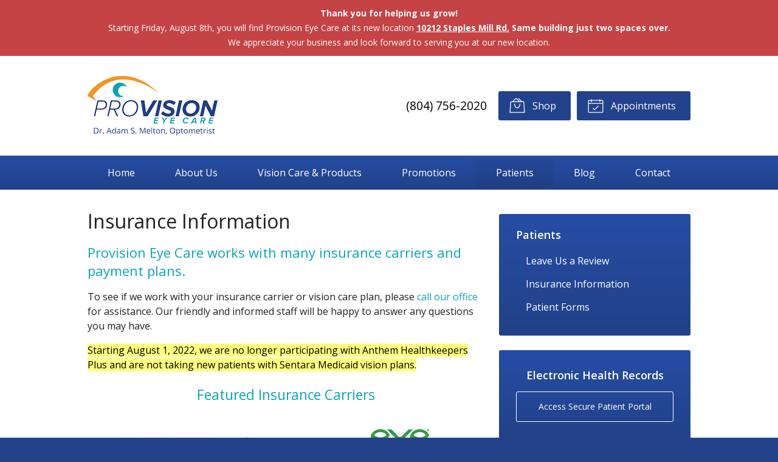

--- FILE ---
content_type: text/css
request_url: https://provisioneyecare.com/wp-content/themes/child-themes/provisioneyecarecom/style.css?=1567643413
body_size: 1533
content:
/*
Theme Name: Provision Eye Care
Theme URI: http://getflexsite.com
Description: Custom child theme created for the FlexSite network
Author: Avelient
Version: 1.0.0
Template: vs1
Text Domain: vs1-child
*/

/*==============================================================================
  @Header
==============================================================================*/

.header {
  background: #FFFFFF;
}

.header {
  padding: 1.0em 0;
}

/**
* Custom Logo Styles
* Rename #header-child.php & remove comment from this css to activate.
*

.header {
  padding: 0.5em 0;
}

.logo img {
  margin: 0rem 0 !important;
  padding: 0 !important;
  border-radius: 0px !important;
}
*/

/**
 * Uncomment for inversed header colors
 *
.header {
  background: #fff;
}

.logo {
  color: #404040;
}
.logo:visited {
  color: #404040;
}
.logo:hover,
.logo:focus {
  color: #404040;
}

.logo .member {
  color: #aaa;
}
.logo .sep {
  background: rgba(0,0,0, 0.1);
}

.logo .vs-logo-sec {
  background-image: url('/fs-shared/img/vs-logo-sec-dark.svg');
}

@media (min-width: 760px) {
  .action-menu .button {
    color: #404040;
  }
  .action-menu .button:hover {
    color: #404040;
  }
  .action-menu .button:not(.text) {
    background: rgba(0,0,0, 0.05);
  }
  .action-menu .button:hover:not(.text) {
    background: rgba(0,0,0, 0.1);
  }
}
*/


/*==============================================================================
  @Base Styles
==============================================================================*/

body {
  background: #224188;
}
.nav,
.action-menu {
  background-color: #224188;
    background-image: -moz-linear-gradient(top, #264da5, #224188);
    background-image: -ms-linear-gradient(top, #264da5, #224188);
    background-image: -webkit-gradient(linear, 0 0, 0 100%, from(#264da5), to(#224188));
    background-image: -webkit-linear-gradient(top, #264da5, #224188);
    background-image: -o-linear-gradient(top, #264da5, #224188);
    background-image: linear-gradient(top, #264da5, #224188);
    background-repeat: repeat-x;
}
.main {
  background: #FFF;
}


.home .main {
  background: #efefef;
}

@media (min-width: 760px) {
  .action-menu {
    background: none;
  }
}

/**
 * Links
 */
a, h1 a, h2 a, h3 a, h4 a, h5 a, h6 a,
.h1 a, .h2 a, .h3 a, .h4 a, .h5 a, .h6 a {
  color: #0aa5b7;
}

a:hover, h1 a:hover, h2 a:hover, h3 a:hover, h4 a:hover, h5 a:hover, h6 a:hover,
.h1 a:hover, .h2 a:hover, .h3 a:hover, .h4 a:hover, .h5 a:hover, .h6 a:hover {
  color: #f5961e;
}

/**
 * Stars
 */
ol.stars .icon-star {
  color: #009688;
  background-color: #22428b;
}

@media (min-width: 760px) {
  .action-menu {
    background: none;
  }
}

@media (min-width: 760px) {
  .action-menu a.button {
    background-color: #22428b;
  }
  .action-menu a.button:hover {
    background-color: #f5961e;
  }
 }

 .action-menu .button.text {
   color: #000000;
 }

 /**
  * Color Overrides
  */

h1+h2, h1+p+h2, .main h2 {
  color: #0aa5b7;
}

.featured-action a h2 {
  color: #000000;
}



.widget-cta .action a.button:hover {
  color: white !important;
}


/*==============================================================================
  @Buttons
==============================================================================*/

.button.primary,
.main .gform_wrapper .gform_footer input.button,
.main .gform_wrapper .gform_footer input[type=submit],
.main .gform_wrapper .gform_page_footer input.button,
.main .gform_wrapper .gform_page_footer input[type=submit],
.widget-cta .action .button {
    background: #17b5cd;
}
.button.primary:hover,
.main .gform_wrapper .gform_footer input.button:hover,
.main .gform_wrapper .gform_footer input[type=submit]:hover,
.main .gform_wrapper .gform_page_footer input.button:hover,
.main .gform_wrapper .gform_page_footer input[type=submit]:hover,
.button.primary:focus,
.main .gform_wrapper .gform_footer input.button:focus,
.main .gform_wrapper .gform_footer input[type=submit]:focus,
.main .gform_wrapper .gform_page_footer input.button:focus,
.main .gform_wrapper .gform_page_footer input[type=submit]:focus,
.widget-cta .action .button:hover {
  background-color: #f5961e;
}

/**
 * Outline Buttons
 */
.button.outline,
.nav-posts a, p,
.widget .button {
  border-color: #FFFFFF;
}

.button.outline:hover,
.nav-posts a:hover,
.widget .button:hover,
.button.outline:focus,
.nav-posts a:focus,
.widget .button:focus {
  border-color: #f5961e;
}

.button.outline, .nav-posts, .nav-posts a {
  border-color: #000000;
  color: #000000 !important;
}

.sidebar .widget {
  background-color: #224188;
    background-image: -moz-linear-gradient(top, #264da5, #224188);
    background-image: -ms-linear-gradient(top, #264da5, #224188);
    background-image: -webkit-gradient(linear, 0 0, 0 100%, from(#264da5), to(#224188));
    background-image: -webkit-linear-gradient(top, #264da5, #224188);
    background-image: -o-linear-gradient(top, #264da5, #224188);
    background-image: linear-gradient(top, #264da5, #224188);
    background-repeat: repeat-x;
  color: #FFFFFF;
}

.button.outline, .nav-posts .widget a, .nav-posts a, .widget .button, .widget .nav-posts a {
  color: #FFFFFF;
}

.sidebar h3 {
  color: #FFFFFF;
}

.sidebar a {
  color: #f5961e;
}

.widget-nav a {
  color: #FFFFFF !important;
}

.widget-nav a:hover {
  color: #f5961e !important;
}

.button.outline:active, .button.outline:focus, .button.outline:hover, .nav-posts a:active, .nav-posts a:focus, .nav-posts a:hover, .widget .button:active, .widget .button:focus, .widget .button:hover {
  color: #f5961e;
}

.button.outline, .button, .post-action a {
  color: #000000;
  border-color: #000000;
}

/*==============================================================================
  @Navigation
==============================================================================*/

.nav-menu ul > li.current_page_item > a,
.nav-menu ul > li.current_page_parent > a,
.nav-menu ul > li.current_page_ancestor > a {
  color: #f5961e;
}

.nav-menu>li.current_page_ancestor>a,
.nav-menu>li.current_page_item>a,
.nav-menu>li.current_page_parent>a {
  background-color: rgba(0,0,0, 0.05);
}

/*==============================================================================
  @Featured Action
==============================================================================*/

.featured-action a {
  background-color: #ddd;
}
.featured-action a:hover {
  background-color: #fff
}

/*==============================================================================
  @Widgets
==============================================================================*/

/**
 * Global
 */
.widget h2 a:hover,
.widget h3 a:hover,
.widget .soften-text:hover {
  color: #00796b;
}

/**
 * Sub Navigation
 */
.widget-nav ul li a:hover {
  background-color: rgba(0,0,0, 0.05);
}
.widget-nav ul > li.current_page_ancestor > a,
.widget-nav ul > li.current_page_item > a,
.widget-nav ul > li.current_page_parent > a {
  color: #009688;
}

/**
 * Featured
 */
.widget-featured ul a:hover .text {
  color: #00796b;
}

/**
 * In page CTA
 */
.widget-cta, .widget-cta.alt {
  border: 1px solid rgba(0,0,0, 0.1) !important;
}

/*==============================================================================
  @Listing Subpages
==============================================================================*/

.listing-subpages a {
  color: #000000;
}
.listing-subpages a h3 {
  color: #000000;
}
.listing-subpages a .icon {
  color: #f5961e;
}
.listing-subpages a:hover {
  border-color: #f5961e;
}
.listing-subpages a:hover h3 {
  color: #f5961e;
}

/*==============================================================================
  @Footer
==============================================================================*/

.footer a:hover {
  color: #FFFFFF;
}

.footer {
  background: #224188;
}

.footer .container {
  color: #FFFFFF;
}

.footer .adr .street-address {
  color: #f5961e;
}

.footer .adr .street-address:hover {
  color: #FFFFFF;
}

.footer .row h3 {
  color: #FFFFFF;
}

.footer-list li a {
  color: #FFFFFF;
}

.footer a {
  color: #f5961e;
}

.footer-list .timestamp {
  color: #f5961e;
}


--- FILE ---
content_type: text/plain
request_url: https://www.google-analytics.com/j/collect?v=1&_v=j102&a=829929347&t=pageview&_s=1&dl=https%3A%2F%2Fprovisioneyecare.com%2Fpatients%2Finsurance-information%2F&ul=en-us%40posix&dt=Insurance%20Information%20for%20Provision%20Eye%20Care%20in%20Glen%20Allen&sr=1280x720&vp=1280x720&_u=IEBAAEABAAAAACAAI~&jid=245152821&gjid=227974757&cid=1571828000.1769125039&tid=UA-104847145-1&_gid=767396157.1769125039&_r=1&_slc=1&z=1501105906
body_size: -452
content:
2,cG-PPYC3F64ND